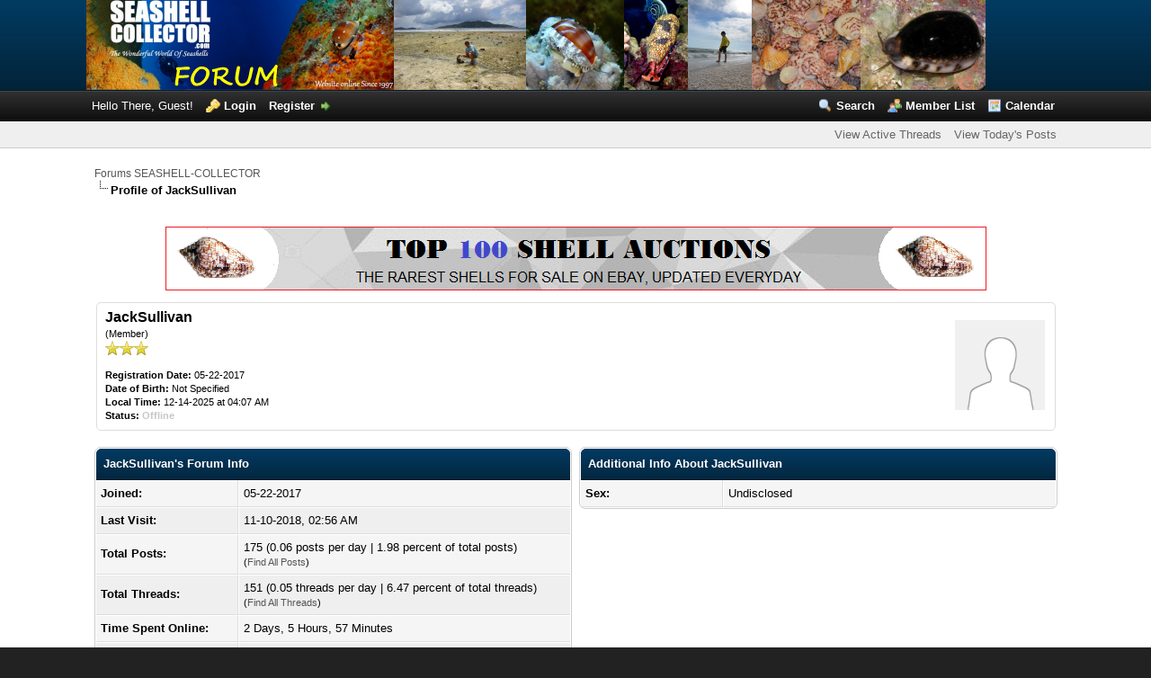

--- FILE ---
content_type: text/html; charset=UTF-8
request_url: http://forum.seashell-collector.com/member.php?action=profile&uid=7040
body_size: 4938
content:
<!DOCTYPE html PUBLIC "-//W3C//DTD XHTML 1.0 Transitional//EN" "http://www.w3.org/TR/xhtml1/DTD/xhtml1-transitional.dtd"><!-- start: member_profile -->
<html xml:lang="en" lang="en" xmlns="http://www.w3.org/1999/xhtml">
<head>
<title>Forums SEASHELL-COLLECTOR - Profile of JackSullivan</title>
<!-- start: headerinclude -->
<link rel="alternate" type="application/rss+xml" title="Latest Threads (RSS 2.0)" href="http://forum.seashell-collector.com/syndication.php" />
<link rel="alternate" type="application/atom+xml" title="Latest Threads (Atom 1.0)" href="http://forum.seashell-collector.com/syndication.php?type=atom1.0" />
<meta http-equiv="Content-Type" content="text/html; charset=UTF-8" />
<meta http-equiv="Content-Script-Type" content="text/javascript" />
<script type="text/javascript" src="http://forum.seashell-collector.com/jscripts/prototype.js?ver=1603"></script>
<script type="text/javascript" src="http://forum.seashell-collector.com/jscripts/general.js?ver=1603"></script>
<script type="text/javascript" src="http://forum.seashell-collector.com/jscripts/popup_menu.js?ver=1600"></script>
<link type="text/css" rel="stylesheet" href="http://forum.seashell-collector.com/cache/themes/theme3/css3.css?t=1629302809" />
<link type="text/css" rel="stylesheet" href="http://forum.seashell-collector.com/cache/themes/theme3/global.css?t=1629302808" />
<!-- start: oasociallogin_plugin_library -->
<!-- OneAll Social Login : http://www.oneall.com //-->
<script data-cfasync="false" type="text/javascript">
 // <![CDATA[		
  (function () {
   var oa = document.createElement('script'); oa.type = 'text/javascript'; 
   oa.async = true; oa.src = '//seashell-collectorcom.api.oneall.com/socialize/library.js';
   var s = document.getElementsByTagName('script')[0]; s.parentNode.insertBefore(oa, s);
  })();
 // ]]>
</script>
<!-- end: oasociallogin_plugin_library -->
<script type="text/javascript">
<!--
	var cookieDomain = ".forum.seashell-collector.com";
	var cookiePath = "/";
	var cookiePrefix = "";
	var deleteevent_confirm = "Are you sure you want to delete this event?";
	var removeattach_confirm = "Are you sure you want to remove the selected attachment from this post?";
	var loading_text = 'Loading. <br />Please Wait&hellip;';
	var saving_changes = 'Saving changes&hellip;';
	var use_xmlhttprequest = "1";
	var my_post_key = "12bdaa327f510159e48778bb7891f1bc";
	var imagepath = "http://forum.seashell-collector.com/images/night";
// -->
</script>

<script language="javascript" type="text/javascript" src="http://forum.seashell-collector.com/jscripts/myadvertisements.js"></script>
<!-- end: headerinclude --><link type="image/x-icon" rel="icon" href="favicon.ico" />
<script type="text/javascript" src="http://forum.seashell-collector.com/jscripts/report.js?ver=1820"></script>
</head>
<body>
<!-- start: header -->
<div id="container">
		<a name="top" id="top"></a>
		<div id="header">
			<div id="logo">
				<div class="wrapper">
					<a href="http://forum.seashell-collector.com/index.php"><img src="http://forum.seashell-collector.com/images/night/logo.png" alt="Forums SEASHELL-COLLECTOR" title="Forums SEASHELL-COLLECTOR" /></a>
				</div>
			</div>
			<div id="panel">
				<div class="upper"><!-- This div(class="upper") is closed in the header_welcomeblock_member and header_welcomeblock_guest templates -->
					<div class="wrapper">
						<ul class="menu top_links">
							<li><a href="http://forum.seashell-collector.com/search.php" class="search">Search</a></li>
							<li><a href="http://forum.seashell-collector.com/memberlist.php" class="memberlist">Member List</a></li>
							<li><a href="http://forum.seashell-collector.com/calendar.php" class="calendar">Calendar</a></li>
						</ul>
						<!-- start: header_welcomeblock_guest -->
						<!-- Continuation of div(class="upper") as opened in the header template -->
						<span class="welcome">Hello There, Guest! <a href="http://forum.seashell-collector.com/member.php?action=login" onclick="$('#quick_login').modal({ fadeDuration: 250, keepelement: true, zIndex: (typeof modal_zindex !== 'undefined' ? modal_zindex : 9999) }); return false;" class="login">Login</a> <a href="http://forum.seashell-collector.com/member.php?action=register" class="register">Register</a></span>
					</div>
				</div>
				<div class="modal" id="quick_login" style="display: none;">
					<form method="post" action="http://forum.seashell-collector.com/member.php">
						<input name="action" type="hidden" value="do_login" />
						<input name="url" type="hidden" value="" />
						<input name="quick_login" type="hidden" value="1" />
						<table width="100%" cellspacing="0" cellpadding="5" border="0" class="tborder">
							<tr>
								<td class="thead" colspan="2"><strong>Login</strong></td>
							</tr>
							<tr>
								<td class="trow1" width="25%"><strong>Username:</strong></td>
								<td class="trow1"><input name="quick_username" id="quick_login_username" type="text" value="" class="textbox initial_focus" /></td>
							</tr>
							<tr>
								<td class="trow2"><strong>Password:</strong></td>
								<td class="trow2">
									<input name="quick_password" id="quick_login_password" type="password" value="" class="textbox" /> <a href="http://forum.seashell-collector.com/member.php?action=lostpw" class="lost_password">Lost Password?</a>
								</td>
							</tr>
							<tr>
								<td class="trow1">&nbsp;</td>
								<td class="trow1 remember_me">
									<input name="quick_remember" id="quick_login_remember" type="checkbox" value="yes" class="checkbox" checked="checked" />
									<label for="quick_login_remember">Remember me</label>
								</td>
							</tr>
							<tr>
								<td class="trow2" colspan="2">
									<div align="center"><input name="submit" type="submit" class="button" value="Login" /></div>
								</td>
							</tr>
						<!-- start: oasociallogin_plugin_login_page -->
<tr>
 <td class="tcat" colspan="2">
   <strong>Or login with your social network account</strong> 
 </td>
</tr>
<tr>
 <td class="trow2" colspan="2">
  <div class="oa_social_login_login_page">
   <div class="oneall_social_login_providers" id="oneall_social_login_link_3386" style="margin:10px 0 0;max-height:70px;overflow: hidden;"></div>
   <!-- OneAll Social Login : http://www.oneall.com //-->
   <script data-cfasync="false" type="text/javascript">
    // <![CDATA[
     var _oneall = _oneall || [];
     _oneall.push(['social_login', 'set_providers', ['facebook','google','twitter','youtube']]);
     _oneall.push(['social_login', 'set_callback_uri', 'http://forum.seashell-collector.com/member.php?action=profile&uid=7040']);
     _oneall.push(['social_login', 'set_custom_css_uri', '']);
     _oneall.push(['social_login', 'set_grid_sizes', [4, 1]]);
     _oneall.push(['social_login', 'do_render_ui', 'oneall_social_login_link_3386']);
    // ]]>
   </script>
  </div>  
 </td>
</tr>
<!-- end: oasociallogin_plugin_login_page --></table>
					</form>
				</div>
				<script type="text/javascript">
					$("#quick_login input[name='url']").val($(location).attr('href'));
				</script>
				<div class="lower">
					<div class="wrapper">
						<ul class="menu user_links">
							<li><a href="http://forum.seashell-collector.com/activethreads.php">View Active Threads</a></li>
							<li><a href="http://forum.seashell-collector.com/search.php?action=getdaily">View Today's Posts</a></li>		</ul>
					</div>
					<br class="clear" />
				</div>
<!-- end: header_welcomeblock_guest -->
			</div>
		</div>
		<div id="content">
			<div class="wrapper">
				
				
				
				
				
				<!-- start: nav -->

<div class="navigation">
<!-- start: nav_bit -->
<a href="http://forum.seashell-collector.com/index.php">Forums SEASHELL-COLLECTOR</a>
<!-- end: nav_bit --><!-- start: nav_sep_active -->
<br /><img src="http://forum.seashell-collector.com/images/night/nav_bit.gif" alt="" />
<!-- end: nav_sep_active --><!-- start: nav_bit_active -->
<span class="active">Profile of JackSullivan</span>
<!-- end: nav_bit_active -->
</div>
<!-- end: nav -->
			
				<br /><div onclick="MyAdvertisements.do_click(8);"><p style="text-align:center"><a href="http://www.collector-secret.com/seashell/top-auctions-shells" target="_blank" title="Conchology"><img src="http://www.seashell-collector.com/assets/images/banniere%20forum%20top%20shell.gif" /></a></p></div>
<!-- end: header -->
<fieldset>
	<table width="100%" cellspacing="0" cellpadding="0" border="0">
		<tr>
			<td width="75%">
				<span class="largetext"><strong>JackSullivan</strong></span><br />
				<span class="smalltext">
					(Member)<br />
					
					<img src="images/star.png" border="0" alt="*" /><img src="images/star.png" border="0" alt="*" /><img src="images/star.png" border="0" alt="*" /><br />
					<br />
					<strong>Registration Date:</strong> 05-22-2017<br />
					<strong>Date of Birth:</strong> Not Specified <br />
					<strong>Local Time:</strong> 12-14-2025 at 04:07 AM<br />
					<strong>Status:</strong> <!-- start: member_profile_offline -->
<span class="offline" style="font-weight: bold;">Offline</span>
<!-- end: member_profile_offline -->
				</span>
			</td>
			<td width="25%" align="right" valign="middle"><!-- start: member_profile_avatar -->
<img src="http://forum.seashell-collector.com/images/default_avatar.png" alt="" width="100" height="100" />
<!-- end: member_profile_avatar --></td>
		</tr>
	</table>
</fieldset>
<br />

<table width="100%" cellspacing="0" cellpadding="0" border="0" align="center">
	<tr>
		<td width="50%" valign="top">
			<table border="0" cellspacing="0" cellpadding="5" class="tborder">
				<tr>
					<td colspan="2" class="thead"><strong>JackSullivan's Forum Info</strong></td>
				</tr>
				<tr>
					<td class="trow1" style="width: 30%;"><strong>Joined:</strong></td>
					<td class="trow1">05-22-2017</td>
				</tr>
				<tr>
					<td class="trow2"><strong>Last Visit:</strong></td>
					<td class="trow2">11-10-2018, 02:56 AM</td>
				</tr>
				<tr>
					<td class="trow1"><strong>Total Posts:</strong></td>
					<td class="trow1">175 (0.06 posts per day | 1.98 percent of total posts)<!-- start: member_profile_findposts -->
<br /><span class="smalltext">(<a href="search.php?action=finduser&amp;uid=7040">Find All Posts</a>)</span>
<!-- end: member_profile_findposts --></td>
				</tr>
				<tr>
					<td class="trow2"><strong>Total Threads:</strong></td>
					<td class="trow2">151 (0.05 threads per day | 6.47 percent of total threads)<!-- start: member_profile_findthreads -->
<br /><span class="smalltext">(<a href="search.php?action=finduserthreads&amp;uid=7040">Find All Threads</a>)</span>
<!-- end: member_profile_findthreads --></td>
				</tr>
				<tr>
					<td class="trow1"><strong>Time Spent Online:</strong></td>
					<td class="trow1">2 Days, 5 Hours, 57 Minutes</td>
				</tr>
				<!-- start: member_profile_referrals -->
<tr>
	<td class="trow2"><strong>Members Referred:</strong></td>
	<td class="trow2">0</td>
</tr>
<!-- end: member_profile_referrals -->
				<!-- start: member_profile_reputation -->
<tr>
	<td class="trow1"><strong>Reputation:</strong></td>
	<td class="trow1"><!-- start: postbit_reputation_formatted -->
<strong class="reputation_neutral">0</strong>
<!-- end: postbit_reputation_formatted --> [<a href="reputation.php?uid=7040">Details</a>] </td>
</tr>
<!-- end: member_profile_reputation -->
				
			</table>
			
		</td>
		<td>&nbsp;&nbsp;</td>
		<td width="50%" valign="top">
			<!-- start: member_profile_customfields -->
<table border="0" cellspacing="0" cellpadding="5" class="tborder tfixed">
<colgroup>
<col style="width: 30%;" />
</colgroup>
<tr>
<td colspan="2" class="thead"><strong>Additional Info About JackSullivan</strong></td>
</tr>
<!-- start: member_profile_customfields_field -->
<tr>
<td class="trow1"><strong>Sex:</strong></td>
<td class="trow1 scaleimages">Undisclosed</td>
</tr>
<!-- end: member_profile_customfields_field -->
</table>
<br />
<!-- end: member_profile_customfields -->
			
			
			
			<div style="text-align: center"></div>
		</td>
	</tr>
</table>
<!-- start: footer -->
<!-- Code pour afficher les AD-->
<div onclick="MyAdvertisements.do_click(9);"><p style="text-align:center"><a href="http://www.collector-secret.com/seashell/top-auctions-shells" target="_blank" title="Conchology"><img src="http://www.seashell-collector.com/assets/images/banniere%20forum%20top%20shell.gif" /></a></p></div>
<!-- Code pour googleAD-->
<script async src="//pagead2.googlesyndication.com/pagead/js/adsbygoogle.js"></script>
<!-- forum 728x90 -->
<ins class="adsbygoogle"
     style="display:inline-block;width:728px;height:90px"
     data-ad-client="ca-pub-3951985760770186"
     data-ad-slot="4268115751"></ins>
<script>
(adsbygoogle = window.adsbygoogle || []).push({});
</script>
<!-- Fin Code pour googleAD-->
<div id="debug"></div>
	</div>
</div>
<div id="footer">
	<div class="upper">
		<div class="wrapper">
			
			<ul class="menu bottom_links">
				<li><a href="mailto:contact@seashell-collector.com">Contact Us</a></li>
				<li><a href="http://forum.seashell-collector.com/">Seashell-Collector.com</a></li>
				<li><a href="#top">Return to Top</a></li>
				<li><a href="http://forum.seashell-collector.com/archive/index.php">Lite (Archive) Mode</a></li>
				<li><a href="http://forum.seashell-collector.com/misc.php?action=syndication">RSS Syndication</a></li>
				<li><a href="http://forum.seashell-collector.com/misc.php?action=help" class="help">Help</a></li>
			</ul>
		</div>
	</div>
	<div class="lower">
		<div class="wrapper">
			<span id="current_time"><strong>Current time:</strong> 12-14-2025, 02:07 PM</span>
			<span id="copyright">
				<!-- MyBB is free software developed and maintained by a volunteer community. 
					It would be much appreciated by the MyBB Group if you left the full copyright and "powered by" notice intact, 
					to show your support for MyBB.  If you choose to remove or modify the copyright below, 
					you may be refused support on the MyBB Community Forums.
				 
					This is free software, support us and we'll support you. -->
				Powered By <a href="http://www.mybboard.net" target="_blank">MyBB 1.8.37</a>, &copy; 2002-2025 <a href="http://www.mybboard.net" target="_blank">MyBB Group</a>.
				<!-- End powered by -->
			</span>
			<span id="theme">
				<!-- Apart is a series of twelve simple, beautiful themes released completely free of charge.
					You love Apart - that's why you're using it - so why prevent others from finding Apart
					by removing this short, simple created by statement? If you make changes to this theme,
					feel free to modify the created by statement, as long as the originial credit remains
					intact. Furthermore, if you remove or unjustly modify this simple statement, you will
					be refused support for the theme.
	
					Thanks for your consideration, and best of luck with your forum.
					- Justin S., bellomandesign.com
				-->
				Theme created by <a href="http://bellomandesign.com/" target="_blank">Justin S.</a>
				<!-- End theme created by statement -->
			</span>
		</div>
	</div>
</div>
<!-- The following piece of code allows MyBB to run scheduled tasks. DO NOT REMOVE --><!-- start: task_image -->
<img src="http://forum.seashell-collector.com/task.php" width="1" height="1" alt="" />
<!-- end: task_image --><!-- End task image code -->

</div>
<!-- end: footer -->
<script type="text/javascript">
var gaJsHost = (("https:" == document.location.protocol) ? "https://ssl." : "http://www.");
document.write(unescape("%3Cscript src='" + gaJsHost + "google-analytics.com/ga.js' type='text/javascript'%3E%3C/script%3E"));
</script>
<script type="text/javascript">
try {
var pageTracker = _gat._getTracker("UA-47336338-1");
pageTracker._trackPageview();
} catch(err) {}</script>
</body>
</html>
<!-- end: member_profile -->

--- FILE ---
content_type: text/html; charset=utf-8
request_url: https://www.google.com/recaptcha/api2/aframe
body_size: 265
content:
<!DOCTYPE HTML><html><head><meta http-equiv="content-type" content="text/html; charset=UTF-8"></head><body><script nonce="d7odDD5Fd3hKviJc_Uix3A">/** Anti-fraud and anti-abuse applications only. See google.com/recaptcha */ try{var clients={'sodar':'https://pagead2.googlesyndication.com/pagead/sodar?'};window.addEventListener("message",function(a){try{if(a.source===window.parent){var b=JSON.parse(a.data);var c=clients[b['id']];if(c){var d=document.createElement('img');d.src=c+b['params']+'&rc='+(localStorage.getItem("rc::a")?sessionStorage.getItem("rc::b"):"");window.document.body.appendChild(d);sessionStorage.setItem("rc::e",parseInt(sessionStorage.getItem("rc::e")||0)+1);localStorage.setItem("rc::h",'1765685270474');}}}catch(b){}});window.parent.postMessage("_grecaptcha_ready", "*");}catch(b){}</script></body></html>